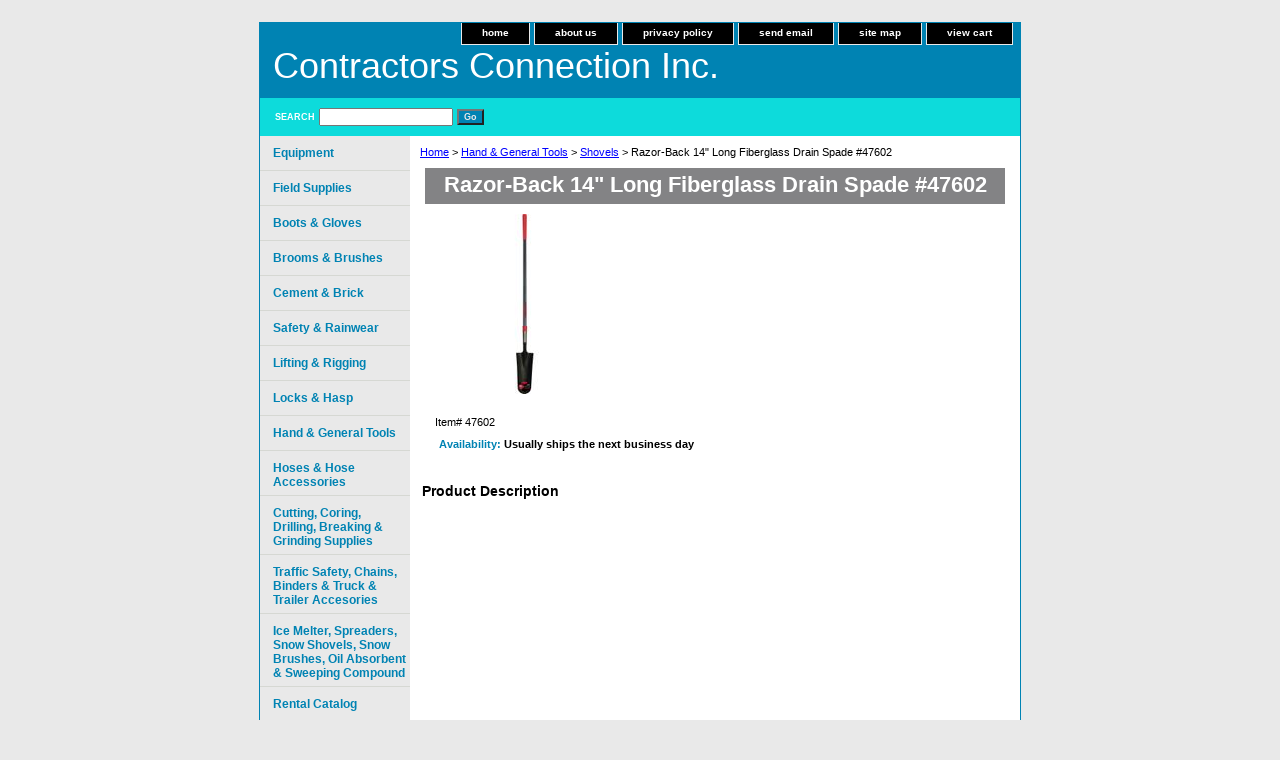

--- FILE ---
content_type: text/html
request_url: http://www.ccicatalog.com/ra14lofidrsp.html
body_size: 3104
content:
<!DOCTYPE html PUBLIC "-//W3C//DTD XHTML 1.0 Strict//EN" "http://www.w3.org/TR/xhtml1/DTD/xhtml1-strict.dtd"><html><head><title>Razor-Back 14" Long Fiberglass Drain Spade #47602</title><link rel="stylesheet" type="text/css" href="css-base.css" /><link rel="stylesheet" type="text/css" href="css-element.css" /><link rel="stylesheet" type="text/css" href="css-contents.css" /><link rel="stylesheet" type="text/css" href="css-edits.css" /></head><body class="vertical" id="itemtype"><script type="text/javascript" id="yfc_loader" src="https://turbifycdn.com/store/migration/loader-min-1.0.34.js?q=yhst-54814843043127&ts=1730738087&p=1&h=order.store.turbify.net"></script> <div id="ys_superbar">
	   <div id="ys_cpers">
		<div id="yscp_welcome_msg"></div>
		<div id="yscp_signin_link"></div>
		<div id="yscp_myaccount_link"></div>
		<div id="yscp_signout_link"></div>
	   </div>
	   <div id="yfc_mini"></div>
	   <div class="ys_clear"></div>
	</div>
      <div id="container"><div id="header"><ul id="nav-general"><li><a href="index.html">home</a></li><li><a href="info.html">about us</a></li><li><a href="privacypolicy.html">privacy policy</a></li><li><a href="mailto:ccisteve20@yahoo.com">send email</a></li><li><a href="ind.html">site map</a></li><li><a href="https://order.store.turbify.net/yhst-54814843043127/cgi-bin/wg-order?yhst-54814843043127">view cart</a></li></ul><br class="clear" /><h3 id="brandmark"><a href="index.html" title="Contractors Connection Inc.">Contractors Connection Inc.</a></h3></div><form method="GET" action="//search.store.yahoo.com/cgi-bin/nsearch" name="searcharea" id="searcharea"><fieldset><label class="labelfield" for="searchfield"><span>Search</span><input name="query" type="text" id="query" /></label><label class="buttonlabel" for="searchsubmit"><input name="searchsubmit" type="submit" value="Go" class="ys_primary" id="searchsubmit" /><input name="vwcatalog" type="hidden" value="yhst-54814843043127" /></label></fieldset><input type="hidden" name=".autodone" value="http://www.ccicatalog.com/ra14lofidrsp.html" /></form><div id="bodyshell"><div id="bodycontent"><div class="breadcrumbs"><a href="index.html">Home</a> &gt; <a href="handtools.html">Hand & General Tools</a> &gt; <a href="shovels.html">Shovels</a> &gt; Razor-Back 14" Long Fiberglass Drain Spade #47602</div><div id="contentarea"><div class="ys_promocategory" id="ys_promocategory" catid="ra14lofidrsp" categoryflag="1"></div><div><h1 class="contenttitle-center" id="item-contenttitle">Razor-Back 14" Long Fiberglass Drain Spade #47602</h1><div id="itemarea"><a href="https://s.turbifycdn.com/aah/yhst-54814843043127/newitem1-201.gif"><img src="https://s.turbifycdn.com/aah/yhst-54814843043127/newitem1-202.gif" width="180" height="180" border="0" hspace="0" vspace="0" alt="Razor-Back 14&quot; Long Fiberglass Drain Spade #47602" class="image-c" title="Razor-Back 14&quot; Long Fiberglass Drain Spade #47602" /></a><div class="itemform productInfo"><form method="POST" action="https://order.store.turbify.net/yhst-54814843043127/cgi-bin/wg-order?yhst-54814843043127+ra14lofidrsp"><div class="code">Item# <em>47602</em></div><div class="itemavailable"><em>Availability: </em>Usually ships the next business day</div><input type="hidden" name=".autodone" value="http://www.ccicatalog.com/ra14lofidrsp.html" /></form></div><div style="clear:both"></div></div><div id="caption"><h2 id="itempage-captiontitle">Product Description</h2></div><br clear="all" /></div></div></div><div id="nav-product"><ul><li><a href="equipment.html" title="Equipment">Equipment</a></li><li><a href="fieldsupplies.html" title="Field Supplies">Field Supplies</a></li><li><a href="bootsgloves.html" title="Boots &amp; Gloves">Boots & Gloves</a></li><li><a href="broomsbrushes.html" title="Brooms &amp; Brushes">Brooms & Brushes</a></li><li><a href="cementtools.html" title="Cement &amp; Brick">Cement & Brick</a></li><li><a href="safety.html" title="Safety &amp; Rainwear">Safety & Rainwear</a></li><li><a href="liftingrigging.html" title="Lifting &amp; Rigging">Lifting & Rigging</a></li><li><a href="accesories.html" title="Locks &amp; Hasp">Locks & Hasp</a></li><li><a href="handtools.html" title="Hand &amp; General Tools">Hand & General Tools</a></li><li><a href="hohoac.html" title="Hoses &amp; Hose Accessories">Hoses & Hose Accessories</a></li><li><a href="diamond.html" title="Cutting, Coring, Drilling, Breaking &amp; Grinding Supplies">Cutting, Coring, Drilling, Breaking & Grinding Supplies</a></li><li><a href="trucktrailer-accesories.html" title="Traffic Safety, Chains, Binders &amp; Truck &amp; Trailer Accesories">Traffic Safety, Chains, Binders & Truck & Trailer Accesories</a></li><li><a href="icemesnshsps.html" title="Ice Melter, Spreaders, Snow Shovels, Snow Brushes, Oil Absorbent &amp; Sweeping Compound">Ice Melter, Spreaders, Snow Shovels, Snow Brushes, Oil Absorbent & Sweeping Compound</a></li><li><a href="rentalcatalog.html" title="Rental Catalog">Rental Catalog</a></li><li><a href="shoplabor.html" title="Shop Labor">Shop Labor</a></li></ul></div></div><div id="footer"><span id="footer-links"><a href="index.html">home</a> | <a href="info.html">about us</a> | <a href="privacypolicy.html">privacy policy</a> | <a href="mailto:ccisteve20@yahoo.com">send email</a> | <a href="ind.html">site map</a> | <a href="https://order.store.turbify.net/yhst-54814843043127/cgi-bin/wg-order?yhst-54814843043127">view cart</a></span><span id="copyright">Copyright � 2016 CONTRACTORS CONNECTION INC All Rights Reserved.</span></div></div></body>
<script type="text/javascript">
csell_env = 'ue1';
 var storeCheckoutDomain = 'order.store.turbify.net';
</script>

<script type="text/javascript">
  function toOSTN(node){
    if(node.hasAttributes()){
      for (const attr of node.attributes) {
        node.setAttribute(attr.name,attr.value.replace(/(us-dc1-order|us-dc2-order|order)\.(store|stores)\.([a-z0-9-]+)\.(net|com)/g, storeCheckoutDomain));
      }
    }
  };
  document.addEventListener('readystatechange', event => {
  if(typeof storeCheckoutDomain != 'undefined' && storeCheckoutDomain != "order.store.turbify.net"){
    if (event.target.readyState === "interactive") {
      fromOSYN = document.getElementsByTagName('form');
        for (let i = 0; i < fromOSYN.length; i++) {
          toOSTN(fromOSYN[i]);
        }
      }
    }
  });
</script>
<script type="text/javascript">
// Begin Store Generated Code
 </script> <script type="text/javascript" src="https://s.turbifycdn.com/lq/ult/ylc_1.9.js" ></script> <script type="text/javascript" src="https://s.turbifycdn.com/ae/lib/smbiz/store/csell/beacon-a9518fc6e4.js" >
</script>
<script type="text/javascript">
// Begin Store Generated Code
 csell_page_data = {}; csell_page_rec_data = []; ts='TOK_STORE_ID';
</script>
<script type="text/javascript">
// Begin Store Generated Code
function csell_GLOBAL_INIT_TAG() { var csell_token_map = {}; csell_token_map['TOK_SPACEID'] = '2022276099'; csell_token_map['TOK_URL'] = ''; csell_token_map['TOK_STORE_ID'] = 'yhst-54814843043127'; csell_token_map['TOK_ITEM_ID_LIST'] = 'ra14lofidrsp'; csell_token_map['TOK_ORDER_HOST'] = 'order.store.turbify.net'; csell_token_map['TOK_BEACON_TYPE'] = 'prod'; csell_token_map['TOK_RAND_KEY'] = 't'; csell_token_map['TOK_IS_ORDERABLE'] = '2';  c = csell_page_data; var x = (typeof storeCheckoutDomain == 'string')?storeCheckoutDomain:'order.store.turbify.net'; var t = csell_token_map; c['s'] = t['TOK_SPACEID']; c['url'] = t['TOK_URL']; c['si'] = t[ts]; c['ii'] = t['TOK_ITEM_ID_LIST']; c['bt'] = t['TOK_BEACON_TYPE']; c['rnd'] = t['TOK_RAND_KEY']; c['io'] = t['TOK_IS_ORDERABLE']; YStore.addItemUrl = 'http%s://'+x+'/'+t[ts]+'/ymix/MetaController.html?eventName.addEvent&cartDS.shoppingcart_ROW0_m_orderItemVector_ROW0_m_itemId=%s&cartDS.shoppingcart_ROW0_m_orderItemVector_ROW0_m_quantity=1&ysco_key_cs_item=1&sectionId=ysco.cart&ysco_key_store_id='+t[ts]; } 
</script>
<script type="text/javascript">
// Begin Store Generated Code
function csell_REC_VIEW_TAG() {  var env = (typeof csell_env == 'string')?csell_env:'prod'; var p = csell_page_data; var a = '/sid='+p['si']+'/io='+p['io']+'/ii='+p['ii']+'/bt='+p['bt']+'-view'+'/en='+env; var r=Math.random(); YStore.CrossSellBeacon.renderBeaconWithRecData(p['url']+'/p/s='+p['s']+'/'+p['rnd']+'='+r+a); } 
</script>
<script type="text/javascript">
// Begin Store Generated Code
var csell_token_map = {}; csell_token_map['TOK_PAGE'] = 'p'; csell_token_map['TOK_CURR_SYM'] = '$'; csell_token_map['TOK_WS_URL'] = 'https://yhst-54814843043127.csell.store.turbify.net/cs/recommend?itemids=ra14lofidrsp&location=p'; csell_token_map['TOK_SHOW_CS_RECS'] = 'false';  var t = csell_token_map; csell_GLOBAL_INIT_TAG(); YStore.page = t['TOK_PAGE']; YStore.currencySymbol = t['TOK_CURR_SYM']; YStore.crossSellUrl = t['TOK_WS_URL']; YStore.showCSRecs = t['TOK_SHOW_CS_RECS']; </script> <script type="text/javascript" src="https://s.turbifycdn.com/ae/store/secure/recs-1.3.2.2.js" ></script> <script type="text/javascript" >
</script>
</html>
<!-- html111.prod.store.e1b.lumsb.com Mon Dec  8 06:17:49 PST 2025 -->
